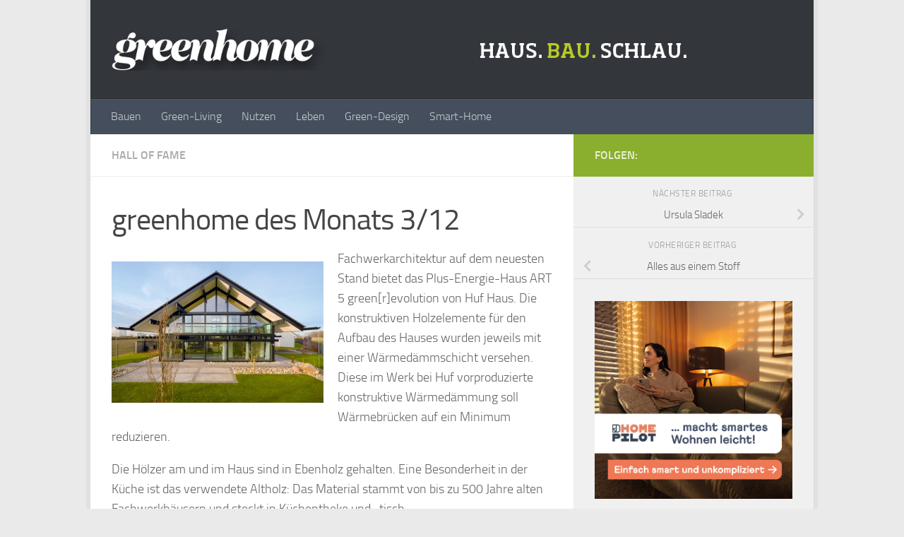

--- FILE ---
content_type: text/html; charset=UTF-8
request_url: https://www.greenhome.de/greenhome-des-monats-212
body_size: 16816
content:
<!DOCTYPE html>
<html class="no-js" dir="ltr" lang="de" prefix="og: https://ogp.me/ns#">
<head>
  <meta charset="UTF-8">
  <meta name="viewport" content="width=device-width, initial-scale=1.0">
  <link rel="profile" href="https://gmpg.org/xfn/11" />
  <link rel="pingback" href="https://www.greenhome.de/xmlrpc.php">

  <title>greenhome des Monats 3/12 | greenhome</title>

		<!-- All in One SEO 4.9.3 - aioseo.com -->
	<meta name="description" content="Fachwerkarchitektur auf dem neuesten Stand bietet das Plus-Energie-Haus ART 5 green[r]evolution von Huf Haus." />
	<meta name="robots" content="max-image-preview:large" />
	<meta name="author" content="H. H."/>
	<link rel="canonical" href="https://www.greenhome.de/greenhome-des-monats-212" />
	<meta name="generator" content="All in One SEO (AIOSEO) 4.9.3" />
		<meta property="og:locale" content="de_DE" />
		<meta property="og:site_name" content="greenhome | HAUS / BAU / SCHLAU" />
		<meta property="og:type" content="article" />
		<meta property="og:title" content="greenhome des Monats 3/12 | greenhome" />
		<meta property="og:description" content="Fachwerkarchitektur auf dem neuesten Stand bietet das Plus-Energie-Haus ART 5 green[r]evolution von Huf Haus." />
		<meta property="og:url" content="https://www.greenhome.de/greenhome-des-monats-212" />
		<meta property="article:published_time" content="2012-04-30T08:00:02+00:00" />
		<meta property="article:modified_time" content="2016-11-08T17:11:49+00:00" />
		<meta name="twitter:card" content="summary" />
		<meta name="twitter:title" content="greenhome des Monats 3/12 | greenhome" />
		<meta name="twitter:description" content="Fachwerkarchitektur auf dem neuesten Stand bietet das Plus-Energie-Haus ART 5 green[r]evolution von Huf Haus." />
		<script type="application/ld+json" class="aioseo-schema">
			{"@context":"https:\/\/schema.org","@graph":[{"@type":"Article","@id":"https:\/\/www.greenhome.de\/greenhome-des-monats-212#article","name":"greenhome des Monats 3\/12 | greenhome","headline":"greenhome des Monats 3\/12","author":{"@id":"https:\/\/www.greenhome.de\/author\/hh#author"},"publisher":{"@id":"https:\/\/www.greenhome.de\/#organization"},"image":{"@type":"ImageObject","url":"https:\/\/www.greenhome.de\/wp-content\/uploads\/2012\/02\/greenhome_des_Monats_02_12.jpg","width":1000,"height":667},"datePublished":"2012-04-30T09:00:02+01:00","dateModified":"2016-11-08T18:11:49+01:00","inLanguage":"de-DE","mainEntityOfPage":{"@id":"https:\/\/www.greenhome.de\/greenhome-des-monats-212#webpage"},"isPartOf":{"@id":"https:\/\/www.greenhome.de\/greenhome-des-monats-212#webpage"},"articleSection":"Hall of fame, Effizient bauen, KFW"},{"@type":"BreadcrumbList","@id":"https:\/\/www.greenhome.de\/greenhome-des-monats-212#breadcrumblist","itemListElement":[{"@type":"ListItem","@id":"https:\/\/www.greenhome.de#listItem","position":1,"name":"Home","item":"https:\/\/www.greenhome.de","nextItem":{"@type":"ListItem","@id":"https:\/\/www.greenhome.de\/category\/hall-of-fame#listItem","name":"Hall of fame"}},{"@type":"ListItem","@id":"https:\/\/www.greenhome.de\/category\/hall-of-fame#listItem","position":2,"name":"Hall of fame","item":"https:\/\/www.greenhome.de\/category\/hall-of-fame","nextItem":{"@type":"ListItem","@id":"https:\/\/www.greenhome.de\/greenhome-des-monats-212#listItem","name":"greenhome des Monats 3\/12"},"previousItem":{"@type":"ListItem","@id":"https:\/\/www.greenhome.de#listItem","name":"Home"}},{"@type":"ListItem","@id":"https:\/\/www.greenhome.de\/greenhome-des-monats-212#listItem","position":3,"name":"greenhome des Monats 3\/12","previousItem":{"@type":"ListItem","@id":"https:\/\/www.greenhome.de\/category\/hall-of-fame#listItem","name":"Hall of fame"}}]},{"@type":"Organization","@id":"https:\/\/www.greenhome.de\/#organization","name":"greenhome","description":"HAUS \/ BAU \/ SCHLAU","url":"https:\/\/www.greenhome.de\/","logo":{"@type":"ImageObject","url":"https:\/\/www.greenhome.de\/wp-content\/uploads\/2014\/09\/header-2014.jpg","@id":"https:\/\/www.greenhome.de\/greenhome-des-monats-212\/#organizationLogo","width":1100,"height":80},"image":{"@id":"https:\/\/www.greenhome.de\/greenhome-des-monats-212\/#organizationLogo"}},{"@type":"Person","@id":"https:\/\/www.greenhome.de\/author\/hh#author","url":"https:\/\/www.greenhome.de\/author\/hh","name":"H. H."},{"@type":"WebPage","@id":"https:\/\/www.greenhome.de\/greenhome-des-monats-212#webpage","url":"https:\/\/www.greenhome.de\/greenhome-des-monats-212","name":"greenhome des Monats 3\/12 | greenhome","description":"Fachwerkarchitektur auf dem neuesten Stand bietet das Plus-Energie-Haus ART 5 green[r]evolution von Huf Haus.","inLanguage":"de-DE","isPartOf":{"@id":"https:\/\/www.greenhome.de\/#website"},"breadcrumb":{"@id":"https:\/\/www.greenhome.de\/greenhome-des-monats-212#breadcrumblist"},"author":{"@id":"https:\/\/www.greenhome.de\/author\/hh#author"},"creator":{"@id":"https:\/\/www.greenhome.de\/author\/hh#author"},"image":{"@type":"ImageObject","url":"https:\/\/www.greenhome.de\/wp-content\/uploads\/2012\/02\/greenhome_des_Monats_02_12.jpg","@id":"https:\/\/www.greenhome.de\/greenhome-des-monats-212\/#mainImage","width":1000,"height":667},"primaryImageOfPage":{"@id":"https:\/\/www.greenhome.de\/greenhome-des-monats-212#mainImage"},"datePublished":"2012-04-30T09:00:02+01:00","dateModified":"2016-11-08T18:11:49+01:00"},{"@type":"WebSite","@id":"https:\/\/www.greenhome.de\/#website","url":"https:\/\/www.greenhome.de\/","name":"greenhome","description":"HAUS \/ BAU \/ SCHLAU","inLanguage":"de-DE","publisher":{"@id":"https:\/\/www.greenhome.de\/#organization"}}]}
		</script>
		<!-- All in One SEO -->

<script>document.documentElement.className = document.documentElement.className.replace("no-js","js");</script>
<link rel='dns-prefetch' href='//www.greenhome.de' />
<link rel="alternate" type="application/rss+xml" title="greenhome &raquo; Feed" href="https://www.greenhome.de/feed" />
<link rel="alternate" title="oEmbed (JSON)" type="application/json+oembed" href="https://www.greenhome.de/wp-json/oembed/1.0/embed?url=https%3A%2F%2Fwww.greenhome.de%2Fgreenhome-des-monats-212" />
<link rel="alternate" title="oEmbed (XML)" type="text/xml+oembed" href="https://www.greenhome.de/wp-json/oembed/1.0/embed?url=https%3A%2F%2Fwww.greenhome.de%2Fgreenhome-des-monats-212&#038;format=xml" />
<style id='wp-img-auto-sizes-contain-inline-css'>
img:is([sizes=auto i],[sizes^="auto," i]){contain-intrinsic-size:3000px 1500px}
/*# sourceURL=wp-img-auto-sizes-contain-inline-css */
</style>
<style id='wp-block-library-inline-css'>
:root{--wp-block-synced-color:#7a00df;--wp-block-synced-color--rgb:122,0,223;--wp-bound-block-color:var(--wp-block-synced-color);--wp-editor-canvas-background:#ddd;--wp-admin-theme-color:#007cba;--wp-admin-theme-color--rgb:0,124,186;--wp-admin-theme-color-darker-10:#006ba1;--wp-admin-theme-color-darker-10--rgb:0,107,160.5;--wp-admin-theme-color-darker-20:#005a87;--wp-admin-theme-color-darker-20--rgb:0,90,135;--wp-admin-border-width-focus:2px}@media (min-resolution:192dpi){:root{--wp-admin-border-width-focus:1.5px}}.wp-element-button{cursor:pointer}:root .has-very-light-gray-background-color{background-color:#eee}:root .has-very-dark-gray-background-color{background-color:#313131}:root .has-very-light-gray-color{color:#eee}:root .has-very-dark-gray-color{color:#313131}:root .has-vivid-green-cyan-to-vivid-cyan-blue-gradient-background{background:linear-gradient(135deg,#00d084,#0693e3)}:root .has-purple-crush-gradient-background{background:linear-gradient(135deg,#34e2e4,#4721fb 50%,#ab1dfe)}:root .has-hazy-dawn-gradient-background{background:linear-gradient(135deg,#faaca8,#dad0ec)}:root .has-subdued-olive-gradient-background{background:linear-gradient(135deg,#fafae1,#67a671)}:root .has-atomic-cream-gradient-background{background:linear-gradient(135deg,#fdd79a,#004a59)}:root .has-nightshade-gradient-background{background:linear-gradient(135deg,#330968,#31cdcf)}:root .has-midnight-gradient-background{background:linear-gradient(135deg,#020381,#2874fc)}:root{--wp--preset--font-size--normal:16px;--wp--preset--font-size--huge:42px}.has-regular-font-size{font-size:1em}.has-larger-font-size{font-size:2.625em}.has-normal-font-size{font-size:var(--wp--preset--font-size--normal)}.has-huge-font-size{font-size:var(--wp--preset--font-size--huge)}.has-text-align-center{text-align:center}.has-text-align-left{text-align:left}.has-text-align-right{text-align:right}.has-fit-text{white-space:nowrap!important}#end-resizable-editor-section{display:none}.aligncenter{clear:both}.items-justified-left{justify-content:flex-start}.items-justified-center{justify-content:center}.items-justified-right{justify-content:flex-end}.items-justified-space-between{justify-content:space-between}.screen-reader-text{border:0;clip-path:inset(50%);height:1px;margin:-1px;overflow:hidden;padding:0;position:absolute;width:1px;word-wrap:normal!important}.screen-reader-text:focus{background-color:#ddd;clip-path:none;color:#444;display:block;font-size:1em;height:auto;left:5px;line-height:normal;padding:15px 23px 14px;text-decoration:none;top:5px;width:auto;z-index:100000}html :where(.has-border-color){border-style:solid}html :where([style*=border-top-color]){border-top-style:solid}html :where([style*=border-right-color]){border-right-style:solid}html :where([style*=border-bottom-color]){border-bottom-style:solid}html :where([style*=border-left-color]){border-left-style:solid}html :where([style*=border-width]){border-style:solid}html :where([style*=border-top-width]){border-top-style:solid}html :where([style*=border-right-width]){border-right-style:solid}html :where([style*=border-bottom-width]){border-bottom-style:solid}html :where([style*=border-left-width]){border-left-style:solid}html :where(img[class*=wp-image-]){height:auto;max-width:100%}:where(figure){margin:0 0 1em}html :where(.is-position-sticky){--wp-admin--admin-bar--position-offset:var(--wp-admin--admin-bar--height,0px)}@media screen and (max-width:600px){html :where(.is-position-sticky){--wp-admin--admin-bar--position-offset:0px}}

/*# sourceURL=wp-block-library-inline-css */
</style><style id='wp-block-image-inline-css'>
.wp-block-image>a,.wp-block-image>figure>a{display:inline-block}.wp-block-image img{box-sizing:border-box;height:auto;max-width:100%;vertical-align:bottom}@media not (prefers-reduced-motion){.wp-block-image img.hide{visibility:hidden}.wp-block-image img.show{animation:show-content-image .4s}}.wp-block-image[style*=border-radius] img,.wp-block-image[style*=border-radius]>a{border-radius:inherit}.wp-block-image.has-custom-border img{box-sizing:border-box}.wp-block-image.aligncenter{text-align:center}.wp-block-image.alignfull>a,.wp-block-image.alignwide>a{width:100%}.wp-block-image.alignfull img,.wp-block-image.alignwide img{height:auto;width:100%}.wp-block-image .aligncenter,.wp-block-image .alignleft,.wp-block-image .alignright,.wp-block-image.aligncenter,.wp-block-image.alignleft,.wp-block-image.alignright{display:table}.wp-block-image .aligncenter>figcaption,.wp-block-image .alignleft>figcaption,.wp-block-image .alignright>figcaption,.wp-block-image.aligncenter>figcaption,.wp-block-image.alignleft>figcaption,.wp-block-image.alignright>figcaption{caption-side:bottom;display:table-caption}.wp-block-image .alignleft{float:left;margin:.5em 1em .5em 0}.wp-block-image .alignright{float:right;margin:.5em 0 .5em 1em}.wp-block-image .aligncenter{margin-left:auto;margin-right:auto}.wp-block-image :where(figcaption){margin-bottom:1em;margin-top:.5em}.wp-block-image.is-style-circle-mask img{border-radius:9999px}@supports ((-webkit-mask-image:none) or (mask-image:none)) or (-webkit-mask-image:none){.wp-block-image.is-style-circle-mask img{border-radius:0;-webkit-mask-image:url('data:image/svg+xml;utf8,<svg viewBox="0 0 100 100" xmlns="http://www.w3.org/2000/svg"><circle cx="50" cy="50" r="50"/></svg>');mask-image:url('data:image/svg+xml;utf8,<svg viewBox="0 0 100 100" xmlns="http://www.w3.org/2000/svg"><circle cx="50" cy="50" r="50"/></svg>');mask-mode:alpha;-webkit-mask-position:center;mask-position:center;-webkit-mask-repeat:no-repeat;mask-repeat:no-repeat;-webkit-mask-size:contain;mask-size:contain}}:root :where(.wp-block-image.is-style-rounded img,.wp-block-image .is-style-rounded img){border-radius:9999px}.wp-block-image figure{margin:0}.wp-lightbox-container{display:flex;flex-direction:column;position:relative}.wp-lightbox-container img{cursor:zoom-in}.wp-lightbox-container img:hover+button{opacity:1}.wp-lightbox-container button{align-items:center;backdrop-filter:blur(16px) saturate(180%);background-color:#5a5a5a40;border:none;border-radius:4px;cursor:zoom-in;display:flex;height:20px;justify-content:center;opacity:0;padding:0;position:absolute;right:16px;text-align:center;top:16px;width:20px;z-index:100}@media not (prefers-reduced-motion){.wp-lightbox-container button{transition:opacity .2s ease}}.wp-lightbox-container button:focus-visible{outline:3px auto #5a5a5a40;outline:3px auto -webkit-focus-ring-color;outline-offset:3px}.wp-lightbox-container button:hover{cursor:pointer;opacity:1}.wp-lightbox-container button:focus{opacity:1}.wp-lightbox-container button:focus,.wp-lightbox-container button:hover,.wp-lightbox-container button:not(:hover):not(:active):not(.has-background){background-color:#5a5a5a40;border:none}.wp-lightbox-overlay{box-sizing:border-box;cursor:zoom-out;height:100vh;left:0;overflow:hidden;position:fixed;top:0;visibility:hidden;width:100%;z-index:100000}.wp-lightbox-overlay .close-button{align-items:center;cursor:pointer;display:flex;justify-content:center;min-height:40px;min-width:40px;padding:0;position:absolute;right:calc(env(safe-area-inset-right) + 16px);top:calc(env(safe-area-inset-top) + 16px);z-index:5000000}.wp-lightbox-overlay .close-button:focus,.wp-lightbox-overlay .close-button:hover,.wp-lightbox-overlay .close-button:not(:hover):not(:active):not(.has-background){background:none;border:none}.wp-lightbox-overlay .lightbox-image-container{height:var(--wp--lightbox-container-height);left:50%;overflow:hidden;position:absolute;top:50%;transform:translate(-50%,-50%);transform-origin:top left;width:var(--wp--lightbox-container-width);z-index:9999999999}.wp-lightbox-overlay .wp-block-image{align-items:center;box-sizing:border-box;display:flex;height:100%;justify-content:center;margin:0;position:relative;transform-origin:0 0;width:100%;z-index:3000000}.wp-lightbox-overlay .wp-block-image img{height:var(--wp--lightbox-image-height);min-height:var(--wp--lightbox-image-height);min-width:var(--wp--lightbox-image-width);width:var(--wp--lightbox-image-width)}.wp-lightbox-overlay .wp-block-image figcaption{display:none}.wp-lightbox-overlay button{background:none;border:none}.wp-lightbox-overlay .scrim{background-color:#fff;height:100%;opacity:.9;position:absolute;width:100%;z-index:2000000}.wp-lightbox-overlay.active{visibility:visible}@media not (prefers-reduced-motion){.wp-lightbox-overlay.active{animation:turn-on-visibility .25s both}.wp-lightbox-overlay.active img{animation:turn-on-visibility .35s both}.wp-lightbox-overlay.show-closing-animation:not(.active){animation:turn-off-visibility .35s both}.wp-lightbox-overlay.show-closing-animation:not(.active) img{animation:turn-off-visibility .25s both}.wp-lightbox-overlay.zoom.active{animation:none;opacity:1;visibility:visible}.wp-lightbox-overlay.zoom.active .lightbox-image-container{animation:lightbox-zoom-in .4s}.wp-lightbox-overlay.zoom.active .lightbox-image-container img{animation:none}.wp-lightbox-overlay.zoom.active .scrim{animation:turn-on-visibility .4s forwards}.wp-lightbox-overlay.zoom.show-closing-animation:not(.active){animation:none}.wp-lightbox-overlay.zoom.show-closing-animation:not(.active) .lightbox-image-container{animation:lightbox-zoom-out .4s}.wp-lightbox-overlay.zoom.show-closing-animation:not(.active) .lightbox-image-container img{animation:none}.wp-lightbox-overlay.zoom.show-closing-animation:not(.active) .scrim{animation:turn-off-visibility .4s forwards}}@keyframes show-content-image{0%{visibility:hidden}99%{visibility:hidden}to{visibility:visible}}@keyframes turn-on-visibility{0%{opacity:0}to{opacity:1}}@keyframes turn-off-visibility{0%{opacity:1;visibility:visible}99%{opacity:0;visibility:visible}to{opacity:0;visibility:hidden}}@keyframes lightbox-zoom-in{0%{transform:translate(calc((-100vw + var(--wp--lightbox-scrollbar-width))/2 + var(--wp--lightbox-initial-left-position)),calc(-50vh + var(--wp--lightbox-initial-top-position))) scale(var(--wp--lightbox-scale))}to{transform:translate(-50%,-50%) scale(1)}}@keyframes lightbox-zoom-out{0%{transform:translate(-50%,-50%) scale(1);visibility:visible}99%{visibility:visible}to{transform:translate(calc((-100vw + var(--wp--lightbox-scrollbar-width))/2 + var(--wp--lightbox-initial-left-position)),calc(-50vh + var(--wp--lightbox-initial-top-position))) scale(var(--wp--lightbox-scale));visibility:hidden}}
/*# sourceURL=https://www.greenhome.de/wp-includes/blocks/image/style.min.css */
</style>
<style id='global-styles-inline-css'>
:root{--wp--preset--aspect-ratio--square: 1;--wp--preset--aspect-ratio--4-3: 4/3;--wp--preset--aspect-ratio--3-4: 3/4;--wp--preset--aspect-ratio--3-2: 3/2;--wp--preset--aspect-ratio--2-3: 2/3;--wp--preset--aspect-ratio--16-9: 16/9;--wp--preset--aspect-ratio--9-16: 9/16;--wp--preset--color--black: #000000;--wp--preset--color--cyan-bluish-gray: #abb8c3;--wp--preset--color--white: #ffffff;--wp--preset--color--pale-pink: #f78da7;--wp--preset--color--vivid-red: #cf2e2e;--wp--preset--color--luminous-vivid-orange: #ff6900;--wp--preset--color--luminous-vivid-amber: #fcb900;--wp--preset--color--light-green-cyan: #7bdcb5;--wp--preset--color--vivid-green-cyan: #00d084;--wp--preset--color--pale-cyan-blue: #8ed1fc;--wp--preset--color--vivid-cyan-blue: #0693e3;--wp--preset--color--vivid-purple: #9b51e0;--wp--preset--gradient--vivid-cyan-blue-to-vivid-purple: linear-gradient(135deg,rgb(6,147,227) 0%,rgb(155,81,224) 100%);--wp--preset--gradient--light-green-cyan-to-vivid-green-cyan: linear-gradient(135deg,rgb(122,220,180) 0%,rgb(0,208,130) 100%);--wp--preset--gradient--luminous-vivid-amber-to-luminous-vivid-orange: linear-gradient(135deg,rgb(252,185,0) 0%,rgb(255,105,0) 100%);--wp--preset--gradient--luminous-vivid-orange-to-vivid-red: linear-gradient(135deg,rgb(255,105,0) 0%,rgb(207,46,46) 100%);--wp--preset--gradient--very-light-gray-to-cyan-bluish-gray: linear-gradient(135deg,rgb(238,238,238) 0%,rgb(169,184,195) 100%);--wp--preset--gradient--cool-to-warm-spectrum: linear-gradient(135deg,rgb(74,234,220) 0%,rgb(151,120,209) 20%,rgb(207,42,186) 40%,rgb(238,44,130) 60%,rgb(251,105,98) 80%,rgb(254,248,76) 100%);--wp--preset--gradient--blush-light-purple: linear-gradient(135deg,rgb(255,206,236) 0%,rgb(152,150,240) 100%);--wp--preset--gradient--blush-bordeaux: linear-gradient(135deg,rgb(254,205,165) 0%,rgb(254,45,45) 50%,rgb(107,0,62) 100%);--wp--preset--gradient--luminous-dusk: linear-gradient(135deg,rgb(255,203,112) 0%,rgb(199,81,192) 50%,rgb(65,88,208) 100%);--wp--preset--gradient--pale-ocean: linear-gradient(135deg,rgb(255,245,203) 0%,rgb(182,227,212) 50%,rgb(51,167,181) 100%);--wp--preset--gradient--electric-grass: linear-gradient(135deg,rgb(202,248,128) 0%,rgb(113,206,126) 100%);--wp--preset--gradient--midnight: linear-gradient(135deg,rgb(2,3,129) 0%,rgb(40,116,252) 100%);--wp--preset--font-size--small: 13px;--wp--preset--font-size--medium: 20px;--wp--preset--font-size--large: 36px;--wp--preset--font-size--x-large: 42px;--wp--preset--spacing--20: 0.44rem;--wp--preset--spacing--30: 0.67rem;--wp--preset--spacing--40: 1rem;--wp--preset--spacing--50: 1.5rem;--wp--preset--spacing--60: 2.25rem;--wp--preset--spacing--70: 3.38rem;--wp--preset--spacing--80: 5.06rem;--wp--preset--shadow--natural: 6px 6px 9px rgba(0, 0, 0, 0.2);--wp--preset--shadow--deep: 12px 12px 50px rgba(0, 0, 0, 0.4);--wp--preset--shadow--sharp: 6px 6px 0px rgba(0, 0, 0, 0.2);--wp--preset--shadow--outlined: 6px 6px 0px -3px rgb(255, 255, 255), 6px 6px rgb(0, 0, 0);--wp--preset--shadow--crisp: 6px 6px 0px rgb(0, 0, 0);}:where(.is-layout-flex){gap: 0.5em;}:where(.is-layout-grid){gap: 0.5em;}body .is-layout-flex{display: flex;}.is-layout-flex{flex-wrap: wrap;align-items: center;}.is-layout-flex > :is(*, div){margin: 0;}body .is-layout-grid{display: grid;}.is-layout-grid > :is(*, div){margin: 0;}:where(.wp-block-columns.is-layout-flex){gap: 2em;}:where(.wp-block-columns.is-layout-grid){gap: 2em;}:where(.wp-block-post-template.is-layout-flex){gap: 1.25em;}:where(.wp-block-post-template.is-layout-grid){gap: 1.25em;}.has-black-color{color: var(--wp--preset--color--black) !important;}.has-cyan-bluish-gray-color{color: var(--wp--preset--color--cyan-bluish-gray) !important;}.has-white-color{color: var(--wp--preset--color--white) !important;}.has-pale-pink-color{color: var(--wp--preset--color--pale-pink) !important;}.has-vivid-red-color{color: var(--wp--preset--color--vivid-red) !important;}.has-luminous-vivid-orange-color{color: var(--wp--preset--color--luminous-vivid-orange) !important;}.has-luminous-vivid-amber-color{color: var(--wp--preset--color--luminous-vivid-amber) !important;}.has-light-green-cyan-color{color: var(--wp--preset--color--light-green-cyan) !important;}.has-vivid-green-cyan-color{color: var(--wp--preset--color--vivid-green-cyan) !important;}.has-pale-cyan-blue-color{color: var(--wp--preset--color--pale-cyan-blue) !important;}.has-vivid-cyan-blue-color{color: var(--wp--preset--color--vivid-cyan-blue) !important;}.has-vivid-purple-color{color: var(--wp--preset--color--vivid-purple) !important;}.has-black-background-color{background-color: var(--wp--preset--color--black) !important;}.has-cyan-bluish-gray-background-color{background-color: var(--wp--preset--color--cyan-bluish-gray) !important;}.has-white-background-color{background-color: var(--wp--preset--color--white) !important;}.has-pale-pink-background-color{background-color: var(--wp--preset--color--pale-pink) !important;}.has-vivid-red-background-color{background-color: var(--wp--preset--color--vivid-red) !important;}.has-luminous-vivid-orange-background-color{background-color: var(--wp--preset--color--luminous-vivid-orange) !important;}.has-luminous-vivid-amber-background-color{background-color: var(--wp--preset--color--luminous-vivid-amber) !important;}.has-light-green-cyan-background-color{background-color: var(--wp--preset--color--light-green-cyan) !important;}.has-vivid-green-cyan-background-color{background-color: var(--wp--preset--color--vivid-green-cyan) !important;}.has-pale-cyan-blue-background-color{background-color: var(--wp--preset--color--pale-cyan-blue) !important;}.has-vivid-cyan-blue-background-color{background-color: var(--wp--preset--color--vivid-cyan-blue) !important;}.has-vivid-purple-background-color{background-color: var(--wp--preset--color--vivid-purple) !important;}.has-black-border-color{border-color: var(--wp--preset--color--black) !important;}.has-cyan-bluish-gray-border-color{border-color: var(--wp--preset--color--cyan-bluish-gray) !important;}.has-white-border-color{border-color: var(--wp--preset--color--white) !important;}.has-pale-pink-border-color{border-color: var(--wp--preset--color--pale-pink) !important;}.has-vivid-red-border-color{border-color: var(--wp--preset--color--vivid-red) !important;}.has-luminous-vivid-orange-border-color{border-color: var(--wp--preset--color--luminous-vivid-orange) !important;}.has-luminous-vivid-amber-border-color{border-color: var(--wp--preset--color--luminous-vivid-amber) !important;}.has-light-green-cyan-border-color{border-color: var(--wp--preset--color--light-green-cyan) !important;}.has-vivid-green-cyan-border-color{border-color: var(--wp--preset--color--vivid-green-cyan) !important;}.has-pale-cyan-blue-border-color{border-color: var(--wp--preset--color--pale-cyan-blue) !important;}.has-vivid-cyan-blue-border-color{border-color: var(--wp--preset--color--vivid-cyan-blue) !important;}.has-vivid-purple-border-color{border-color: var(--wp--preset--color--vivid-purple) !important;}.has-vivid-cyan-blue-to-vivid-purple-gradient-background{background: var(--wp--preset--gradient--vivid-cyan-blue-to-vivid-purple) !important;}.has-light-green-cyan-to-vivid-green-cyan-gradient-background{background: var(--wp--preset--gradient--light-green-cyan-to-vivid-green-cyan) !important;}.has-luminous-vivid-amber-to-luminous-vivid-orange-gradient-background{background: var(--wp--preset--gradient--luminous-vivid-amber-to-luminous-vivid-orange) !important;}.has-luminous-vivid-orange-to-vivid-red-gradient-background{background: var(--wp--preset--gradient--luminous-vivid-orange-to-vivid-red) !important;}.has-very-light-gray-to-cyan-bluish-gray-gradient-background{background: var(--wp--preset--gradient--very-light-gray-to-cyan-bluish-gray) !important;}.has-cool-to-warm-spectrum-gradient-background{background: var(--wp--preset--gradient--cool-to-warm-spectrum) !important;}.has-blush-light-purple-gradient-background{background: var(--wp--preset--gradient--blush-light-purple) !important;}.has-blush-bordeaux-gradient-background{background: var(--wp--preset--gradient--blush-bordeaux) !important;}.has-luminous-dusk-gradient-background{background: var(--wp--preset--gradient--luminous-dusk) !important;}.has-pale-ocean-gradient-background{background: var(--wp--preset--gradient--pale-ocean) !important;}.has-electric-grass-gradient-background{background: var(--wp--preset--gradient--electric-grass) !important;}.has-midnight-gradient-background{background: var(--wp--preset--gradient--midnight) !important;}.has-small-font-size{font-size: var(--wp--preset--font-size--small) !important;}.has-medium-font-size{font-size: var(--wp--preset--font-size--medium) !important;}.has-large-font-size{font-size: var(--wp--preset--font-size--large) !important;}.has-x-large-font-size{font-size: var(--wp--preset--font-size--x-large) !important;}
/*# sourceURL=global-styles-inline-css */
</style>

<style id='classic-theme-styles-inline-css'>
/*! This file is auto-generated */
.wp-block-button__link{color:#fff;background-color:#32373c;border-radius:9999px;box-shadow:none;text-decoration:none;padding:calc(.667em + 2px) calc(1.333em + 2px);font-size:1.125em}.wp-block-file__button{background:#32373c;color:#fff;text-decoration:none}
/*# sourceURL=/wp-includes/css/classic-themes.min.css */
</style>
<link rel='stylesheet' id='iphorm-css' href='https://www.greenhome.de/wp-content/plugins/iphorm-form-builder/css/styles.css?ver=1.10.2' media='all' />
<link rel='stylesheet' id='qtip-css' href='https://www.greenhome.de/wp-content/plugins/iphorm-form-builder/js/qtip2/jquery.qtip.min.css?ver=2.2.1' media='all' />
<link rel='stylesheet' id='iphorm-fancybox-css' href='https://www.greenhome.de/wp-content/plugins/iphorm-form-builder/js/fancybox/jquery.fancybox.min.css?ver=1.3.7' media='all' />
<link rel='stylesheet' id='iphorm-uniform-theme-1-css' href='https://www.greenhome.de/wp-content/plugins/iphorm-form-builder/js/uniform/themes/default/default.css?ver=1.10.2' media='all' />
<link rel='stylesheet' id='iphorm-uniform-theme-2-css' href='https://www.greenhome.de/wp-content/plugins/iphorm-form-builder/js/uniform/themes/aristo/aristo.css?ver=1.10.2' media='all' />
<link rel='stylesheet' id='iphorm-theme-1-css' href='https://www.greenhome.de/wp-content/plugins/iphorm-form-builder/themes/light/rounded.css?ver=1.10.2' media='all' />
<link rel='stylesheet' id='countdown-darth-css-css' href='https://www.greenhome.de/wp-content/plugins/jquery-t-countdown-widget/css/darth/style.css?ver=2.0' media='all' />
<link rel='stylesheet' id='hueman-main-style-css' href='https://www.greenhome.de/wp-content/themes/hueman/assets/front/css/main.min.css?ver=3.7.27' media='all' />
<style id='hueman-main-style-inline-css'>
body { font-size:1.00rem; }@media only screen and (min-width: 720px) {
        .nav > li { font-size:1.00rem; }
      }.boxed #wrapper, .container-inner { max-width: 1024px; }@media only screen and (min-width: 720px) {
                .boxed .desktop-sticky {
                  width: 1024px;
                }
              }::selection { background-color: #8aaf2e; }
::-moz-selection { background-color: #8aaf2e; }a,a>span.hu-external::after,.themeform label .required,#flexslider-featured .flex-direction-nav .flex-next:hover,#flexslider-featured .flex-direction-nav .flex-prev:hover,.post-hover:hover .post-title a,.post-title a:hover,.sidebar.s1 .post-nav li a:hover i,.content .post-nav li a:hover i,.post-related a:hover,.sidebar.s1 .widget_rss ul li a,#footer .widget_rss ul li a,.sidebar.s1 .widget_calendar a,#footer .widget_calendar a,.sidebar.s1 .alx-tab .tab-item-category a,.sidebar.s1 .alx-posts .post-item-category a,.sidebar.s1 .alx-tab li:hover .tab-item-title a,.sidebar.s1 .alx-tab li:hover .tab-item-comment a,.sidebar.s1 .alx-posts li:hover .post-item-title a,#footer .alx-tab .tab-item-category a,#footer .alx-posts .post-item-category a,#footer .alx-tab li:hover .tab-item-title a,#footer .alx-tab li:hover .tab-item-comment a,#footer .alx-posts li:hover .post-item-title a,.comment-tabs li.active a,.comment-awaiting-moderation,.child-menu a:hover,.child-menu .current_page_item > a,.wp-pagenavi a{ color: #8aaf2e; }input[type="submit"],.themeform button[type="submit"],.sidebar.s1 .sidebar-top,.sidebar.s1 .sidebar-toggle,#flexslider-featured .flex-control-nav li a.flex-active,.post-tags a:hover,.sidebar.s1 .widget_calendar caption,#footer .widget_calendar caption,.author-bio .bio-avatar:after,.commentlist li.bypostauthor > .comment-body:after,.commentlist li.comment-author-admin > .comment-body:after{ background-color: #8aaf2e; }.post-format .format-container { border-color: #8aaf2e; }.sidebar.s1 .alx-tabs-nav li.active a,#footer .alx-tabs-nav li.active a,.comment-tabs li.active a,.wp-pagenavi a:hover,.wp-pagenavi a:active,.wp-pagenavi span.current{ border-bottom-color: #8aaf2e!important; }.sidebar.s2 .post-nav li a:hover i,
.sidebar.s2 .widget_rss ul li a,
.sidebar.s2 .widget_calendar a,
.sidebar.s2 .alx-tab .tab-item-category a,
.sidebar.s2 .alx-posts .post-item-category a,
.sidebar.s2 .alx-tab li:hover .tab-item-title a,
.sidebar.s2 .alx-tab li:hover .tab-item-comment a,
.sidebar.s2 .alx-posts li:hover .post-item-title a { color: #fdc400; }
.sidebar.s2 .sidebar-top,.sidebar.s2 .sidebar-toggle,.post-comments,.jp-play-bar,.jp-volume-bar-value,.sidebar.s2 .widget_calendar caption{ background-color: #fdc400; }.sidebar.s2 .alx-tabs-nav li.active a { border-bottom-color: #fdc400; }
.post-comments::before { border-right-color: #fdc400; }
      .search-expand,
              #nav-topbar.nav-container { background-color: #26272b}@media only screen and (min-width: 720px) {
                #nav-topbar .nav ul { background-color: #26272b; }
              }.is-scrolled #header .nav-container.desktop-sticky,
              .is-scrolled #header .search-expand { background-color: #26272b; background-color: rgba(38,39,43,0.90) }.is-scrolled .topbar-transparent #nav-topbar.desktop-sticky .nav ul { background-color: #26272b; background-color: rgba(38,39,43,0.95) }#header { background-color: #33363b; }
@media only screen and (min-width: 720px) {
  #nav-header .nav ul { background-color: #33363b; }
}
        .is-scrolled #header #nav-mobile { background-color: #454e5c; background-color: rgba(69,78,92,0.90) }#nav-header.nav-container, #main-header-search .search-expand { background-color: ; }
@media only screen and (min-width: 720px) {
  #nav-header .nav ul { background-color: ; }
}
        body { background-color: #eaeaea; }
/*# sourceURL=hueman-main-style-inline-css */
</style>
<link rel='stylesheet' id='hueman-font-awesome-css' href='https://www.greenhome.de/wp-content/themes/hueman/assets/front/css/font-awesome.min.css?ver=3.7.27' media='all' />
<script src="https://www.greenhome.de/wp-includes/js/jquery/jquery.min.js?ver=3.7.1" id="jquery-core-js"></script>
<script src="https://www.greenhome.de/wp-includes/js/jquery/jquery-migrate.min.js?ver=3.4.1" id="jquery-migrate-js"></script>
<script id="jquery-js-after">
jQuery(document).ready(function() {
	jQuery(".2a3aba53048fdf5137d435504fbe7a3f").click(function() {
		jQuery.post(
			"https://www.greenhome.de/wp-admin/admin-ajax.php", {
				"action": "quick_adsense_onpost_ad_click",
				"quick_adsense_onpost_ad_index": jQuery(this).attr("data-index"),
				"quick_adsense_nonce": "ad51025f17",
			}, function(response) { }
		);
	});
});

//# sourceURL=jquery-js-after
</script>
<script src="https://www.greenhome.de/wp-content/plugins/iphorm-form-builder/js/iphorm.js?ver=1.10.2" id="iphorm-js"></script>
<link rel="https://api.w.org/" href="https://www.greenhome.de/wp-json/" /><link rel="alternate" title="JSON" type="application/json" href="https://www.greenhome.de/wp-json/wp/v2/posts/2510" /><link rel="EditURI" type="application/rsd+xml" title="RSD" href="https://www.greenhome.de/xmlrpc.php?rsd" />
<link rel='shortlink' href='https://www.greenhome.de/?p=2510' />
<script type='text/javascript'>
var tminusnow = '{"now":"1\/21\/2026 01:25:15"}';
</script>    <link rel="preload" as="font" type="font/woff2" href="https://www.greenhome.de/wp-content/themes/hueman/assets/front/webfonts/fa-brands-400.woff2?v=5.15.2" crossorigin="anonymous"/>
    <link rel="preload" as="font" type="font/woff2" href="https://www.greenhome.de/wp-content/themes/hueman/assets/front/webfonts/fa-regular-400.woff2?v=5.15.2" crossorigin="anonymous"/>
    <link rel="preload" as="font" type="font/woff2" href="https://www.greenhome.de/wp-content/themes/hueman/assets/front/webfonts/fa-solid-900.woff2?v=5.15.2" crossorigin="anonymous"/>
  <link rel="preload" as="font" type="font/woff" href="https://www.greenhome.de/wp-content/themes/hueman/assets/front/fonts/titillium-light-webfont.woff" crossorigin="anonymous"/>
<link rel="preload" as="font" type="font/woff" href="https://www.greenhome.de/wp-content/themes/hueman/assets/front/fonts/titillium-lightitalic-webfont.woff" crossorigin="anonymous"/>
<link rel="preload" as="font" type="font/woff" href="https://www.greenhome.de/wp-content/themes/hueman/assets/front/fonts/titillium-regular-webfont.woff" crossorigin="anonymous"/>
<link rel="preload" as="font" type="font/woff" href="https://www.greenhome.de/wp-content/themes/hueman/assets/front/fonts/titillium-regularitalic-webfont.woff" crossorigin="anonymous"/>
<link rel="preload" as="font" type="font/woff" href="https://www.greenhome.de/wp-content/themes/hueman/assets/front/fonts/titillium-semibold-webfont.woff" crossorigin="anonymous"/>
<style>
  /*  base : fonts
/* ------------------------------------ */
body { font-family: "Titillium", Arial, sans-serif; }
@font-face {
  font-family: 'Titillium';
  src: url('https://www.greenhome.de/wp-content/themes/hueman/assets/front/fonts/titillium-light-webfont.eot');
  src: url('https://www.greenhome.de/wp-content/themes/hueman/assets/front/fonts/titillium-light-webfont.svg#titillium-light-webfont') format('svg'),
     url('https://www.greenhome.de/wp-content/themes/hueman/assets/front/fonts/titillium-light-webfont.eot?#iefix') format('embedded-opentype'),
     url('https://www.greenhome.de/wp-content/themes/hueman/assets/front/fonts/titillium-light-webfont.woff') format('woff'),
     url('https://www.greenhome.de/wp-content/themes/hueman/assets/front/fonts/titillium-light-webfont.ttf') format('truetype');
  font-weight: 300;
  font-style: normal;
}
@font-face {
  font-family: 'Titillium';
  src: url('https://www.greenhome.de/wp-content/themes/hueman/assets/front/fonts/titillium-lightitalic-webfont.eot');
  src: url('https://www.greenhome.de/wp-content/themes/hueman/assets/front/fonts/titillium-lightitalic-webfont.svg#titillium-lightitalic-webfont') format('svg'),
     url('https://www.greenhome.de/wp-content/themes/hueman/assets/front/fonts/titillium-lightitalic-webfont.eot?#iefix') format('embedded-opentype'),
     url('https://www.greenhome.de/wp-content/themes/hueman/assets/front/fonts/titillium-lightitalic-webfont.woff') format('woff'),
     url('https://www.greenhome.de/wp-content/themes/hueman/assets/front/fonts/titillium-lightitalic-webfont.ttf') format('truetype');
  font-weight: 300;
  font-style: italic;
}
@font-face {
  font-family: 'Titillium';
  src: url('https://www.greenhome.de/wp-content/themes/hueman/assets/front/fonts/titillium-regular-webfont.eot');
  src: url('https://www.greenhome.de/wp-content/themes/hueman/assets/front/fonts/titillium-regular-webfont.svg#titillium-regular-webfont') format('svg'),
     url('https://www.greenhome.de/wp-content/themes/hueman/assets/front/fonts/titillium-regular-webfont.eot?#iefix') format('embedded-opentype'),
     url('https://www.greenhome.de/wp-content/themes/hueman/assets/front/fonts/titillium-regular-webfont.woff') format('woff'),
     url('https://www.greenhome.de/wp-content/themes/hueman/assets/front/fonts/titillium-regular-webfont.ttf') format('truetype');
  font-weight: 400;
  font-style: normal;
}
@font-face {
  font-family: 'Titillium';
  src: url('https://www.greenhome.de/wp-content/themes/hueman/assets/front/fonts/titillium-regularitalic-webfont.eot');
  src: url('https://www.greenhome.de/wp-content/themes/hueman/assets/front/fonts/titillium-regularitalic-webfont.svg#titillium-regular-webfont') format('svg'),
     url('https://www.greenhome.de/wp-content/themes/hueman/assets/front/fonts/titillium-regularitalic-webfont.eot?#iefix') format('embedded-opentype'),
     url('https://www.greenhome.de/wp-content/themes/hueman/assets/front/fonts/titillium-regularitalic-webfont.woff') format('woff'),
     url('https://www.greenhome.de/wp-content/themes/hueman/assets/front/fonts/titillium-regularitalic-webfont.ttf') format('truetype');
  font-weight: 400;
  font-style: italic;
}
@font-face {
    font-family: 'Titillium';
    src: url('https://www.greenhome.de/wp-content/themes/hueman/assets/front/fonts/titillium-semibold-webfont.eot');
    src: url('https://www.greenhome.de/wp-content/themes/hueman/assets/front/fonts/titillium-semibold-webfont.svg#titillium-semibold-webfont') format('svg'),
         url('https://www.greenhome.de/wp-content/themes/hueman/assets/front/fonts/titillium-semibold-webfont.eot?#iefix') format('embedded-opentype'),
         url('https://www.greenhome.de/wp-content/themes/hueman/assets/front/fonts/titillium-semibold-webfont.woff') format('woff'),
         url('https://www.greenhome.de/wp-content/themes/hueman/assets/front/fonts/titillium-semibold-webfont.ttf') format('truetype');
  font-weight: 600;
  font-style: normal;
}
</style>
  <!--[if lt IE 9]>
<script src="https://www.greenhome.de/wp-content/themes/hueman/assets/front/js/ie/html5shiv-printshiv.min.js"></script>
<script src="https://www.greenhome.de/wp-content/themes/hueman/assets/front/js/ie/selectivizr.js"></script>
<![endif]-->
<script>_VH_CODE = 3566167349;</script>
<script src="https://visithunter.io/collect.js"></script><link rel="icon" href="https://www.greenhome.de/wp-content/uploads/2014/09/cropped-ghfav-150x150.png" sizes="32x32" />
<link rel="icon" href="https://www.greenhome.de/wp-content/uploads/2014/09/cropped-ghfav-300x300.png" sizes="192x192" />
<link rel="apple-touch-icon" href="https://www.greenhome.de/wp-content/uploads/2014/09/cropped-ghfav-300x300.png" />
<meta name="msapplication-TileImage" content="https://www.greenhome.de/wp-content/uploads/2014/09/cropped-ghfav-300x300.png" />
		<style id="wp-custom-css">
			.wp-caption.alignright {
    margin: 5px 0 20px 20px;
} li.bop-nav-search {
	float: right;
	margin: 0.7em 0;
}

form.bop-nav-search div #s {
	display: inline-block;
	max-width: 180px;
	padding: 0.em 0.6em 0.4em;
	border-radius: 0px;
	border-color: #bfc0c1;
	background-color: #eaeaea;
	border-width: .5px
	}

#searchsubmit{
	border-radius: 0px;
	border-color: #0000;
	background-color: #33363b;
	color: #bfc0c1;
	font-size: 16px;
	}
		</style>
		</head>

<body data-rsssl=1 class="wp-singular post-template-default single single-post postid-2510 single-format-standard wp-embed-responsive wp-theme-hueman col-2cl boxed header-desktop-sticky header-mobile-sticky hueman-3-7-27 chrome">

<div id="wrapper">
  <a class="screen-reader-text skip-link" href="#content">Zum Inhalt springen</a>
  
  <header id="header" class="top-menu-mobile-on one-mobile-menu top_menu header-ads-desktop  topbar-transparent no-header-img">
        <nav class="nav-container group mobile-menu mobile-sticky no-menu-assigned" id="nav-mobile" data-menu-id="header-1">
  <div class="mobile-title-logo-in-header"><p class="site-title">                  <a class="custom-logo-link" href="https://www.greenhome.de/" rel="home" title="greenhome | Homepage"><img src="https://www.greenhome.de/wp-content/uploads/2014/09/header-2014.jpg" alt="greenhome"  /></a>                </p></div>
        
                    <!-- <div class="ham__navbar-toggler collapsed" aria-expanded="false">
          <div class="ham__navbar-span-wrapper">
            <span class="ham-toggler-menu__span"></span>
          </div>
        </div> -->
        <button class="ham__navbar-toggler-two collapsed" title="Menu" aria-expanded="false">
          <span class="ham__navbar-span-wrapper">
            <span class="line line-1"></span>
            <span class="line line-2"></span>
            <span class="line line-3"></span>
          </span>
        </button>
            
      <div class="nav-text"></div>
      <div class="nav-wrap container">
                  <ul class="nav container-inner group mobile-search">
                            <li>
                  <form role="search" method="get" class="search-form" action="https://www.greenhome.de/">
				<label>
					<span class="screen-reader-text">Suche nach:</span>
					<input type="search" class="search-field" placeholder="Suchen …" value="" name="s" />
				</label>
				<input type="submit" class="search-submit" value="Suchen" />
			</form>                </li>
                      </ul>
                <ul id="menu-rubriken-menue" class="nav container-inner group"><li id="menu-item-4178" class="menu-item menu-item-type-taxonomy menu-item-object-category menu-item-4178"><a href="https://www.greenhome.de/category/bauen">Bauen</a></li>
<li id="menu-item-4179" class="menu-item menu-item-type-taxonomy menu-item-object-category menu-item-4179"><a href="https://www.greenhome.de/category/allgemein">Green-Living</a></li>
<li id="menu-item-4180" class="menu-item menu-item-type-taxonomy menu-item-object-category menu-item-4180"><a href="https://www.greenhome.de/category/nutzen">Nutzen</a></li>
<li id="menu-item-4181" class="menu-item menu-item-type-taxonomy menu-item-object-category menu-item-4181"><a href="https://www.greenhome.de/category/leben">Leben</a></li>
<li id="menu-item-4182" class="menu-item menu-item-type-taxonomy menu-item-object-category menu-item-4182"><a href="https://www.greenhome.de/category/green-design">Green-Design</a></li>
<li id="menu-item-4183" class="menu-item menu-item-type-taxonomy menu-item-object-category menu-item-4183"><a href="https://www.greenhome.de/category/smart-home">Smart-Home</a></li>
</ul>      </div>
</nav><!--/#nav-topbar-->  
  
  <div class="container group">
        <div class="container-inner">

                    <div class="group hu-pad central-header-zone">
                  <div class="logo-tagline-group">
                      <p class="site-title">                  <a class="custom-logo-link" href="https://www.greenhome.de/" rel="home" title="greenhome | Homepage"><img src="https://www.greenhome.de/wp-content/uploads/2014/09/header-2014.jpg" alt="greenhome"  /></a>                </p>                                        </div>

                                </div>
      
                <nav class="nav-container group desktop-menu " id="nav-header" data-menu-id="header-2">
    <div class="nav-text"><!-- put your mobile menu text here --></div>

  <div class="nav-wrap container">
        <ul id="menu-rubriken-menue-1" class="nav container-inner group"><li class="menu-item menu-item-type-taxonomy menu-item-object-category menu-item-4178"><a href="https://www.greenhome.de/category/bauen">Bauen</a></li>
<li class="menu-item menu-item-type-taxonomy menu-item-object-category menu-item-4179"><a href="https://www.greenhome.de/category/allgemein">Green-Living</a></li>
<li class="menu-item menu-item-type-taxonomy menu-item-object-category menu-item-4180"><a href="https://www.greenhome.de/category/nutzen">Nutzen</a></li>
<li class="menu-item menu-item-type-taxonomy menu-item-object-category menu-item-4181"><a href="https://www.greenhome.de/category/leben">Leben</a></li>
<li class="menu-item menu-item-type-taxonomy menu-item-object-category menu-item-4182"><a href="https://www.greenhome.de/category/green-design">Green-Design</a></li>
<li class="menu-item menu-item-type-taxonomy menu-item-object-category menu-item-4183"><a href="https://www.greenhome.de/category/smart-home">Smart-Home</a></li>
</ul>  </div>
</nav><!--/#nav-header-->      
    </div><!--/.container-inner-->
      </div><!--/.container-->

</header><!--/#header-->
  
  <div class="container" id="page">
    <div class="container-inner">
            <div class="main">
        <div class="main-inner group">
          
              <main class="content" id="content">
              <div class="page-title hu-pad group">
          	    		<ul class="meta-single group">
    			<li class="category"><a href="https://www.greenhome.de/category/hall-of-fame" rel="category tag">Hall of fame</a></li>
    			    		</ul>
            
    </div><!--/.page-title-->
          <div class="hu-pad group">
              <article class="post-2510 post type-post status-publish format-standard has-post-thumbnail hentry category-hall-of-fame tag-effizient-bauen tag-kfw">
    <div class="post-inner group">

      <h1 class="post-title entry-title">greenhome des Monats 3/12</h1>

                                
      <div class="clear"></div>

      <div class="entry themeform">
        <div class="entry-inner">
          <p><a href="https://www.greenhome.de/wp-content/uploads/2012/02/greenhome_des_Monats_02_12.jpg"><img fetchpriority="high" decoding="async" class="alignleft size-medium wp-image-2519" title="greenhome_des_Monats_02_12" src="https://www.greenhome.de/wp-content/uploads/2012/02/greenhome_des_Monats_02_12-300x200.jpg" alt="" width="300" height="200" srcset="https://www.greenhome.de/wp-content/uploads/2012/02/greenhome_des_Monats_02_12-300x200.jpg 300w, https://www.greenhome.de/wp-content/uploads/2012/02/greenhome_des_Monats_02_12.jpg 1000w" sizes="(max-width: 300px) 100vw, 300px" /></a>Fachwerkarchitektur auf dem neuesten Stand bietet das Plus-Energie-Haus ART 5 green[r]evolution von Huf Haus. Die konstruktiven Holzelemente für den Aufbau des Hauses wurden jeweils mit einer Wärmedämmschicht versehen. Diese im Werk bei Huf vorproduzierte konstruktive Wärmedämmung soll Wärmebrücken auf ein Minimum reduzieren.</p>
<p>Die Hölzer am und im Haus sind in Ebenholz gehalten. Eine Besonderheit in der Küche ist das verwendete Altholz: Das Material stammt von bis zu 500 Jahre alten Fachwerkhäusern und steckt in Küchentheke und -tisch.</p>
<p>Gerade dem an die Küche angrenzenden Essbereich verleiht die in einer zentralen Lichtachse verlaufende Dachverglasung viel Flair. Eine Wohnlounge rundet das Raumkonzept im Erdgeschoss ab. Das Obergeschoss bleibt den Schlafräumen und einem Wellnessbereich vorbehalten. Zu diesem zählen Sauna, Dusche und Badebereich. Hier wollten die Architekten Hightech und Naturerlebnis verbinden und planten beispielsweise eine Floating-Badewanne ein. Ein spezielles Modul hält den Kopf des Badenden über Wasser, während der Körper förmlich im Wasser schwebt.</p>
<p><strong>Sparsam und Komfortabel</strong><br />
Über den Köpfen aller Bewohner thront auf Wunsch eine 125 m² große Solarfläche. Die Module sind direkt in das Dach integriert und stören die Formen rund um das Haus so nicht unnötig. Vielmehr fügt sich diese Solarfläche harmonisch ins Gesamtbild des Gebäudes ein. Als fester Bestandteil der Haustechnik sind eine Luft-Wasser-Wärmepumpe und Fußbodenheizung vorgesehen. Dank einer eigenständig arbeitenden Brauchwasser-Wärmepumpe kann die Heizanlage im Sommer abgeschaltet bleiben. Gerade für die heißen Tage ist die optional ebenfalls erhältliche kontrollierte Wohnraumlüftung eine sinnvolle Ergänzung.</p>
<p><span style="color: #0000ff;">Zu Haus und Technik: 255 m² Wohnfläche, Luft-Wasser-Wärmepumpe, Fußbodenheizung, unabhängige Brauch- wasser-Wärmepumpe, KNX-Haussteuerung, kontrollierte Wohnraumlüftung, In-Dach-Solaranlage, Fenster mit umfassender Dreifachverglasung.</span></p>
<p><a href="https://www.huf-haus.com/" target="_blank">www.huf-haus.com  </a></p>

<div style="font-size: 0px; height: 0px; line-height: 0px; margin: 0; padding: 0; clear: both;"></div>          <nav class="pagination group">
                      </nav><!--/.pagination-->
        </div>

        
        <div class="clear"></div>
      </div><!--/.entry-->

    </div><!--/.post-inner-->
  </article><!--/.post-->

<div class="clear"></div>

<p class="post-tags"><span>Schlagwörter:</span> <a href="https://www.greenhome.de/tag/effizient-bauen" rel="tag">Effizient bauen</a><a href="https://www.greenhome.de/tag/kfw" rel="tag">KFW</a></p>



<h4 class="heading">
	<i class="far fa-hand-point-right"></i>Für dich vielleicht ebenfalls interessant …</h4>

<ul class="related-posts group">
  		<li class="related post-hover">
		<article class="post-2648 post type-post status-publish format-standard has-post-thumbnail hentry category-hall-of-fame tag-design tag-effizient-bauen tag-steuerungssystem">

			<div class="post-thumbnail">
				<a href="https://www.greenhome.de/greenhome-des-monats-0212" class="hu-rel-post-thumb">
					<img width="367" height="245" src="https://www.greenhome.de/wp-content/uploads/2012/04/greenhome-des-Monats-02-12.jpg" class="attachment-thumb-medium size-thumb-medium wp-post-image" alt="" decoding="async" loading="lazy" srcset="https://www.greenhome.de/wp-content/uploads/2012/04/greenhome-des-Monats-02-12.jpg 1000w, https://www.greenhome.de/wp-content/uploads/2012/04/greenhome-des-Monats-02-12-300x200.jpg 300w" sizes="auto, (max-width: 367px) 100vw, 367px" />																			</a>
							</div><!--/.post-thumbnail-->

			<div class="related-inner">

				<h4 class="post-title entry-title">
					<a href="https://www.greenhome.de/greenhome-des-monats-0212" rel="bookmark">Greenhome des Monats 02/12</a>
				</h4><!--/.post-title-->

				<div class="post-meta group">
					<p class="post-date">
  <time class="published updated" datetime="2012-04-16 14:07:21">16. April 2012</time>
</p>

  <p class="post-byline" style="display:none">&nbsp;von    <span class="vcard author">
      <span class="fn"><a href="https://www.greenhome.de/author/hh" title="Beiträge von H. H." rel="author">H. H.</a></span>
    </span> &middot; Published <span class="published">16. April 2012</span>
     &middot; Last modified <span class="updated">8. September 2014</span>  </p>
				</div><!--/.post-meta-->

			</div><!--/.related-inner-->

		</article>
	</li><!--/.related-->
		<li class="related post-hover">
		<article class="post-2249 post type-post status-publish format-standard has-post-thumbnail hentry category-hall-of-fame tag-erneuerbare-energien tag-hall-of-fame tag-solar">

			<div class="post-thumbnail">
				<a href="https://www.greenhome.de/bertrand-piccard" class="hu-rel-post-thumb">
					<img width="368" height="245" src="https://www.greenhome.de/wp-content/uploads/2012/01/greenhome_hall_of_fame_bertrand_piccard.jpg" class="attachment-thumb-medium size-thumb-medium wp-post-image" alt="" decoding="async" loading="lazy" srcset="https://www.greenhome.de/wp-content/uploads/2012/01/greenhome_hall_of_fame_bertrand_piccard.jpg 1500w, https://www.greenhome.de/wp-content/uploads/2012/01/greenhome_hall_of_fame_bertrand_piccard-300x199.jpg 300w" sizes="auto, (max-width: 368px) 100vw, 368px" />																			</a>
							</div><!--/.post-thumbnail-->

			<div class="related-inner">

				<h4 class="post-title entry-title">
					<a href="https://www.greenhome.de/bertrand-piccard" rel="bookmark">Bertrand Piccard</a>
				</h4><!--/.post-title-->

				<div class="post-meta group">
					<p class="post-date">
  <time class="published updated" datetime="2012-01-11 09:43:37">11. Januar 2012</time>
</p>

  <p class="post-byline" style="display:none">&nbsp;von    <span class="vcard author">
      <span class="fn"><a href="https://www.greenhome.de/author/hh" title="Beiträge von H. H." rel="author">H. H.</a></span>
    </span> &middot; Published <span class="published">11. Januar 2012</span>
     &middot; Last modified <span class="updated">8. September 2014</span>  </p>
				</div><!--/.post-meta-->

			</div><!--/.related-inner-->

		</article>
	</li><!--/.related-->
		<li class="related post-hover">
		<article class="post-57 post type-post status-publish format-standard hentry category-hall-of-fame tag-hall-of-fame">

			<div class="post-thumbnail">
				<a href="https://www.greenhome.de/amory-lovins" class="hu-rel-post-thumb">
					        <svg class="hu-svg-placeholder thumb-medium-empty" id="69701cebbe17e" viewBox="0 0 1792 1792" xmlns="http://www.w3.org/2000/svg"><path d="M928 832q0-14-9-23t-23-9q-66 0-113 47t-47 113q0 14 9 23t23 9 23-9 9-23q0-40 28-68t68-28q14 0 23-9t9-23zm224 130q0 106-75 181t-181 75-181-75-75-181 75-181 181-75 181 75 75 181zm-1024 574h1536v-128h-1536v128zm1152-574q0-159-112.5-271.5t-271.5-112.5-271.5 112.5-112.5 271.5 112.5 271.5 271.5 112.5 271.5-112.5 112.5-271.5zm-1024-642h384v-128h-384v128zm-128 192h1536v-256h-828l-64 128h-644v128zm1664-256v1280q0 53-37.5 90.5t-90.5 37.5h-1536q-53 0-90.5-37.5t-37.5-90.5v-1280q0-53 37.5-90.5t90.5-37.5h1536q53 0 90.5 37.5t37.5 90.5z"/></svg>
         <img class="hu-img-placeholder" src="https://www.greenhome.de/wp-content/themes/hueman/assets/front/img/thumb-medium-empty.png" alt="Amory Lovins" data-hu-post-id="69701cebbe17e" />																			</a>
							</div><!--/.post-thumbnail-->

			<div class="related-inner">

				<h4 class="post-title entry-title">
					<a href="https://www.greenhome.de/amory-lovins" rel="bookmark">Amory Lovins</a>
				</h4><!--/.post-title-->

				<div class="post-meta group">
					<p class="post-date">
  <time class="published updated" datetime="2009-11-20 11:01:36">20. November 2009</time>
</p>

  <p class="post-byline" style="display:none">&nbsp;von    <span class="vcard author">
      <span class="fn"><a href="https://www.greenhome.de/author/hh" title="Beiträge von H. H." rel="author">H. H.</a></span>
    </span> &middot; Published <span class="published">20. November 2009</span>
     &middot; Last modified <span class="updated">2. August 2018</span>  </p>
				</div><!--/.post-meta-->

			</div><!--/.related-inner-->

		</article>
	</li><!--/.related-->
		  
</ul><!--/.post-related-->


          </div><!--/.hu-pad-->
            </main><!--/.content-->
          

	<div class="sidebar s1 collapsed" data-position="right" data-layout="col-2cl" data-sb-id="s1">

		<button class="sidebar-toggle" title="Seitenleiste erweitern"><i class="fas sidebar-toggle-arrows"></i></button>

		<div class="sidebar-content">

			           			<div class="sidebar-top group">
                        <p>Folgen:</p>                      			</div>
			
				<ul class="post-nav group">
				<li class="next"><strong>Nächster Beitrag&nbsp;</strong><a href="https://www.greenhome.de/ursula-sladek" rel="next"><i class="fas fa-chevron-right"></i><span>Ursula Sladek</span></a></li>
		
				<li class="previous"><strong>Vorheriger Beitrag&nbsp;</strong><a href="https://www.greenhome.de/alles-aus-einem-stoff" rel="prev"><i class="fas fa-chevron-left"></i><span>Alles aus einem Stoff</span></a></li>
			</ul>

			
			<div id="block-8" class="widget widget_block widget_media_image">
<figure class="wp-block-image size-full"><a href="https://de.homepilot-smarthome.com/" target="_blank" rel=" noreferrer noopener"><img loading="lazy" decoding="async" width="300" height="300" src="https://www.greenhome.de/wp-content/uploads/2024/03/Homepilot_Banner.jpg" alt="" class="wp-image-8281" srcset="https://www.greenhome.de/wp-content/uploads/2024/03/Homepilot_Banner.jpg 300w, https://www.greenhome.de/wp-content/uploads/2024/03/Homepilot_Banner-150x150.jpg 150w, https://www.greenhome.de/wp-content/uploads/2024/03/Homepilot_Banner-80x80.jpg 80w" sizes="auto, (max-width: 300px) 100vw, 300px" /></a></figure>
</div><div id="media_image-6" class="widget widget_media_image"><a href="https://www.alukov-ueberdachungen.de/ueberdachungen/terrassenueberdachungen/"><img width="300" height="60" src="https://www.greenhome.de/wp-content/uploads/2017/03/greenhome-300x60.jpg" class="image wp-image-5062  attachment-medium size-medium" alt="" style="max-width: 100%; height: auto;" decoding="async" loading="lazy" /></a></div>
		</div><!--/.sidebar-content-->

	</div><!--/.sidebar-->

	

        </div><!--/.main-inner-->
      </div><!--/.main-->
    </div><!--/.container-inner-->
  </div><!--/.container-->
    <footer id="footer">

    
    
          <nav class="nav-container group" id="nav-footer" data-menu-id="footer-3" data-menu-scrollable="false">
                      <!-- <div class="ham__navbar-toggler collapsed" aria-expanded="false">
          <div class="ham__navbar-span-wrapper">
            <span class="ham-toggler-menu__span"></span>
          </div>
        </div> -->
        <button class="ham__navbar-toggler-two collapsed" title="Menu" aria-expanded="false">
          <span class="ham__navbar-span-wrapper">
            <span class="line line-1"></span>
            <span class="line line-2"></span>
            <span class="line line-3"></span>
          </span>
        </button>
                    <div class="nav-text"></div>
        <div class="nav-wrap">
          <ul id="menu-top-menue" class="nav container group"><li id="menu-item-5495" class="menu-item menu-item-type-custom menu-item-object-custom menu-item-5495"><a href="http://bt.de/print-marken">Magazine</a></li>
<li id="menu-item-4184" class="menu-item menu-item-type-custom menu-item-object-custom menu-item-4184"><a href="http://bt.de/print-marken/greenhome">Mediadaten-Print</a></li>
<li id="menu-item-4241" class="menu-item menu-item-type-custom menu-item-object-custom menu-item-4241"><a href="http://btverlag.de/greenhome/">Heft im Abo</a></li>
<li id="menu-item-5497" class="menu-item menu-item-type-post_type menu-item-object-page menu-item-5497"><a href="https://www.greenhome.de/impressum">Impressum</a></li>
<li id="menu-item-8054" class="menu-item menu-item-type-post_type menu-item-object-page menu-item-privacy-policy menu-item-8054"><a rel="privacy-policy" href="https://www.greenhome.de/datenschutz">Datenschutz</a></li>
<li id="menu-item-8443" class="menu-item menu-item-type-post_type menu-item-object-page menu-item-8443"><a href="https://www.greenhome.de/aktuelles-heft">Aktuelles Heft</a></li>
</ul>        </div>
      </nav><!--/#nav-footer-->
    
    <section class="container" id="footer-bottom">
      <div class="container-inner">

        <a id="back-to-top" href="#"><i class="fas fa-angle-up"></i></a>

        <div class="hu-pad group">

          <div class="grid one-half">
                                      <img id="footer-logo" src="https://www.greenhome.de/wp-content/uploads/2014/09/bt-logo.png" alt="">
            
            <div id="copyright">
                <p><div> 		Copyright: BT Verlag GmbH | <a href="https://bt.de/impressum">Impressum</a> | <a href="https://bt.de/datenschutz">Datenschutz</a>	</div> </p>
            </div><!--/#copyright-->

            
          </div>

          <div class="grid one-half last">
                      </div>

        </div><!--/.hu-pad-->

      </div><!--/.container-inner-->
    </section><!--/.container-->

  </footer><!--/#footer-->

</div><!--/#wrapper-->

<script type="speculationrules">
{"prefetch":[{"source":"document","where":{"and":[{"href_matches":"/*"},{"not":{"href_matches":["/wp-*.php","/wp-admin/*","/wp-content/uploads/*","/wp-content/*","/wp-content/plugins/*","/wp-content/themes/hueman/*","/*\\?(.+)"]}},{"not":{"selector_matches":"a[rel~=\"nofollow\"]"}},{"not":{"selector_matches":".no-prefetch, .no-prefetch a"}}]},"eagerness":"conservative"}]}
</script>
<script src="https://www.greenhome.de/wp-includes/js/jquery/ui/core.min.js?ver=1.13.3" id="jquery-ui-core-js"></script>
<script src="https://www.greenhome.de/wp-content/plugins/iphorm-form-builder/js/jquery.fileupload.min.js?ver=9.18.0" id="blueimp-file-upload-js"></script>
<script id="iphorm-plugin-js-extra">
var iphormL10n = {"error_submitting_form":"W\u00e4hrend der Formular\u00fcbermittlung ist ein Fehler aufgetreten.","upload_too_many":"Sie haben der Warteschlange zu viele Dateien hinzugef\u00fcgt.","upload_file_type_not_allowed":"Dieser Dateityp ist nicht zugelassen.","upload_file_too_big":"Diese Datei \u00fcberschreitet die maximal erlaubte Dateigr\u00f6\u00dfe","invalid_response":"The response from the server was invalid or malformed","ajax_error":"Ajax error","plugin_url":"https://www.greenhome.de/wp-content/plugins/iphorm-form-builder","ajax_url":"https://www.greenhome.de/wp-admin/admin-ajax.php","preview_no_submit":"Das Formular kann aus der Vorschau heraus nicht versendet werden."};
//# sourceURL=iphorm-plugin-js-extra
</script>
<script src="https://www.greenhome.de/wp-content/plugins/iphorm-form-builder/js/jquery.iphorm.js?ver=1.10.2" id="iphorm-plugin-js"></script>
<script src="https://www.greenhome.de/wp-content/plugins/iphorm-form-builder/js/jquery.form.min.js?ver=3.5.1" id="jquery-form-js"></script>
<script src="https://www.greenhome.de/wp-content/plugins/iphorm-form-builder/js/jquery.smooth-scroll.min.js?ver=1.7.2" id="jquery-smooth-scroll-js"></script>
<script src="https://www.greenhome.de/wp-content/plugins/iphorm-form-builder/js/qtip2/jquery.qtip.min.js?ver=2.2.1" id="qtip-js"></script>
<script src="https://www.greenhome.de/wp-content/plugins/iphorm-form-builder/js/fancybox/jquery.fancybox.min.js?ver=1.3.7" id="fancybox-js"></script>
<script src="https://www.greenhome.de/wp-content/plugins/iphorm-form-builder/js/uniform/jquery.uniform.min.js?ver=2.1.2" id="uniform-js"></script>
<script src="https://www.greenhome.de/wp-content/plugins/iphorm-form-builder/js/jquery.infieldlabel.min.js?ver=0.1" id="infield-label-js"></script>
<script src="https://www.greenhome.de/wp-content/plugins/iphorm-form-builder/themes/light/rounded.js?ver=1.10.2" id="iphorm-theme-1-js"></script>
<script id="countdown-script-js-extra">
var tCountAjax = {"ajaxurl":"https://www.greenhome.de/wp-admin/admin-ajax.php","countdownNonce":"7164d43302"};
//# sourceURL=countdown-script-js-extra
</script>
<script src="https://www.greenhome.de/wp-content/plugins/jquery-t-countdown-widget/js/jquery.t-countdown.js?ver=2.4.0" id="countdown-script-js"></script>
<script src="https://www.greenhome.de/wp-includes/js/underscore.min.js?ver=1.13.7" id="underscore-js"></script>
<script id="hu-front-scripts-js-extra">
var HUParams = {"_disabled":[],"SmoothScroll":{"Enabled":false,"Options":{"touchpadSupport":false}},"centerAllImg":"1","timerOnScrollAllBrowsers":"1","extLinksStyle":"","extLinksTargetExt":"","extLinksSkipSelectors":{"classes":["btn","button"],"ids":[]},"imgSmartLoadEnabled":"","imgSmartLoadOpts":{"parentSelectors":[".container .content",".post-row",".container .sidebar","#footer","#header-widgets"],"opts":{"excludeImg":[".tc-holder-img"],"fadeIn_options":100,"threshold":0}},"goldenRatio":"1.618","gridGoldenRatioLimit":"350","sbStickyUserSettings":{"desktop":false,"mobile":false},"sidebarOneWidth":"340","sidebarTwoWidth":"260","isWPMobile":"","menuStickyUserSettings":{"desktop":"stick_up","mobile":"stick_up"},"mobileSubmenuExpandOnClick":"1","submenuTogglerIcon":"\u003Ci class=\"fas fa-angle-down\"\u003E\u003C/i\u003E","isDevMode":"","ajaxUrl":"https://www.greenhome.de/?huajax=1","frontNonce":{"id":"HuFrontNonce","handle":"5ef98a8302"},"isWelcomeNoteOn":"","welcomeContent":"","i18n":{"collapsibleExpand":"Aufklappen","collapsibleCollapse":"Einklappen"},"deferFontAwesome":"","fontAwesomeUrl":"https://www.greenhome.de/wp-content/themes/hueman/assets/front/css/font-awesome.min.css?3.7.27","mainScriptUrl":"https://www.greenhome.de/wp-content/themes/hueman/assets/front/js/scripts.min.js?3.7.27","flexSliderNeeded":"","flexSliderOptions":{"is_rtl":false,"has_touch_support":true,"is_slideshow":false,"slideshow_speed":5000}};
//# sourceURL=hu-front-scripts-js-extra
</script>
<script src="https://www.greenhome.de/wp-content/themes/hueman/assets/front/js/scripts.min.js?ver=3.7.27" id="hu-front-scripts-js" defer></script>
<!--[if lt IE 9]>
<script src="https://www.greenhome.de/wp-content/themes/hueman/assets/front/js/ie/respond.js"></script>
<![endif]-->
</body>
</html>